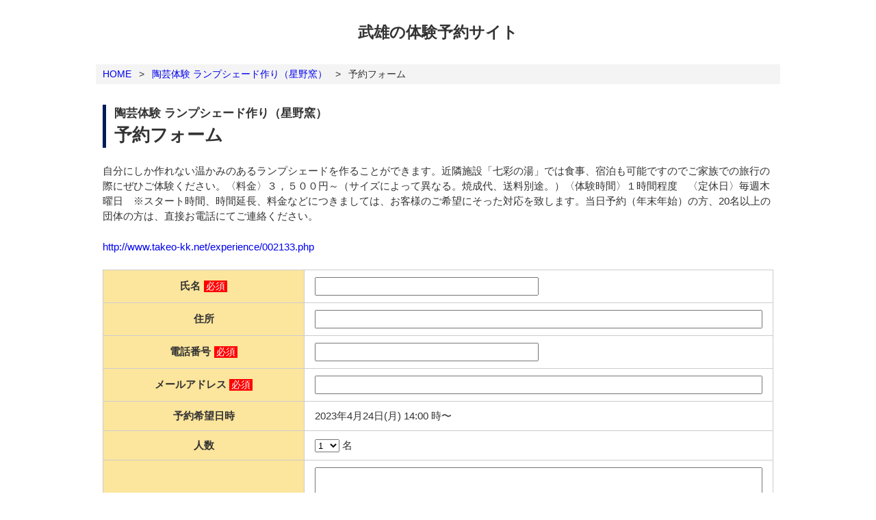

--- FILE ---
content_type: text/html; charset=UTF-8
request_url: https://takeo-yoyaku.jp/reserve/?programmeId=22&reserveDate=1682262000&reserveTime=14:00
body_size: 2135
content:
<!DOCTYPE html>
<html>
<head>
<meta charset="utf-8">
<meta name="viewport" content="width=device-width,initial-scale=1.0,minimum-scale=1.0,maximum-scale=1.0,user-scalable=no">
<meta name="format-detection" content="telephone=no">
<title>予約フォーム | 陶芸体験 ランプシェード作り（星野窯） | 武雄の体験　予約サイト</title>
<script src="../js/jquery.min.js"></script>
<script src="../js/common.js"></script>
<link rel="stylesheet" href="./css/style.css">
</head>
<body>

<header id="globalHeader">
	<strong><a href="/">武雄の体験<br>予約サイト</a></strong></header>
<div id="path">
	<a href="../">HOME</a>
	<span>&gt;</span>
	<a href="../detail.html?programmeId=22">陶芸体験 ランプシェード作り（星野窯）</a>
	<span>&gt;</span>
	<strong>予約フォーム</strong>
</div>
<main>
	<div id="title">
		<span>陶芸体験 ランプシェード作り（星野窯）</span>
		<h1>予約フォーム</h1>
	</div>
	<p>自分にしか作れない温かみのあるランプシェードを作ることができます。近隣施設「七彩の湯」では食事、宿泊も可能ですのでご家族での旅行の際にぜひご体験ください。〈料金〉３，５００円～（サイズによって異なる。焼成代、送料別途。）〈体験時間〉１時間程度　〈定休日〉毎週木曜日　※スタート時間、時間延長、料金などにつきましては、お客様のご希望にそった対応を致します。当日予約（年末年始）の方、20名以上の団体の方は、直接お電話にてご連絡ください。</p><p><a href="http://www.takeo-kk.net/experience/002133.php" target="_blank">http://www.takeo-kk.net/experience/002133.php</a></p>	<form method="post" action="./confirm.html">
	<input type="hidden" name="mode" value="regist">
	<input type="hidden" name="programmeId" value="22">
		<table cellspacing="0" cellpadding="0" border="0" id="detail" summary="予約フォーム">
			<colgroup>
				<col width="30%">
				<col width="70%">
			</colgroup>
			<tbody>
				<tr>
					<th>氏名<span>必須</span></th>
					<td><input type="text" value="" name="orderName" class="w50"></td>
				</tr>
				<tr>
					<th>住所</th>
					<td><input type="text" value="" name="orderAddress" class="w100"></td>
				</tr>
				<tr>
					<th>電話番号<span>必須</span></th>
					<td><input type="text" value="" name="orderTel" class="w50"></td>
				</tr>
				<tr>
					<th>メールアドレス<span>必須</span></th>
					<td><input type="text" value="" name="orderMail" class="w100"></td>
				</tr>
				<tr>
					<th>予約希望日時</th>
					<td>
						2023年4月24日(月) 14:00 時〜
						<input type="hidden" name="orderDate" value="1682262000">
						<input type="hidden" name="orderTime" value="14:00">
					</td>
				</tr>
				<tr>
					<th>人数</th>
					<td>
						<select name="orderHuman"><option>1</option><option>2</option><option>3</option><option>4</option><option>5</option><option>6</option><option>7</option><option>8</option><option>9</option><option>10</option><option>11</option><option>12</option><option>13</option><option>14</option><option>15</option><option>16</option><option>17</option><option>18</option><option>19</option><option>20</option></select>						名
					 </td>
				</tr>
				<tr>
					<th>要望など</th>
					<td><textarea name="orderComment"></textarea></td>
				</tr>
			</tbody>
		</table>
		<div id="button">
			<button type="submit">入力内容確認</button>
		</div>
	</form>
</main>
<footer id="globalFooter">
	<strong>一般社団法人 武雄市観光協会</strong>
	<p>
		〒843-0023 佐賀県武雄市武雄町昭和805<br>
		TEL 0954-23-7766 / FAX 0954-23-9726<br>
		E-mail <a href="mailto:info@takeo-kk.net">info@takeo-kk.net</a><br>
		<span>Takeo City Tourist Association. All Rights Reserved.</span>
	</p>
</footer>
<script async
src="https://www.googletagmanager.com/gtag/js?id=UA-141260926-1"></script>
<script>
  window.dataLayer = window.dataLayer || [];
  function gtag(){dataLayer.push(arguments);}
  gtag('js', new Date());

  gtag('config', 'UA-141260926-1');
</script>
<script src="../js/jquery.validate.min.js"></script>
<script>
$(function() {
	$('form').validate({
		rules : {
			orderName: { required: true },
			orderTel: { required: true },
			orderMail: { required: true, email: true }
		},
		messages: {
			orderName: { required: '必須入力です' },
			orderTel: { required: '必須入力です' },
			orderMail: { required: '必須入力です', email: '正しいメールアドレス形式で入力してください' }
		}
	});
});
</script>

</body>
</html>


--- FILE ---
content_type: text/css
request_url: https://takeo-yoyaku.jp/reserve/css/style.css
body_size: -12
content:
@charset "UTF-8";
@import url("../../css/style.css");

@media screen and (max-width: 767px) {
}
